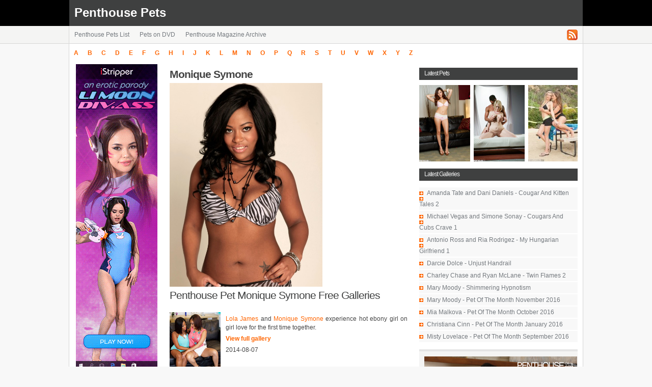

--- FILE ---
content_type: text/html; charset=utf-8
request_url: https://penthouse-pets.net/pet/monique_symone.html
body_size: 4089
content:
<!DOCTYPE html PUBLIC "-//W3C//DTD XHTML 1.0 Strict//EN" "http://www.w3.org/TR/xhtml1/DTD/xhtml1-strict.dtd">
<html xmlns="http://www.w3.org/1999/xhtml" lang="en">
<head>
<title>Penthouse Pet Monique Symone</title>
	<meta http-equiv="Content-Language" content="en" />
	<meta http-equiv="Content-Type" content="text/html; charset=UTF-8" />
	<meta name="viewport" content="width=device-width, initial-scale=1.0">
<meta name="description" content="Penthouse Pet Monique Symone. Monique Symone Free Galleries. Monique Symone on DVD." />
<meta property="og:title" content="Penthouse Pet Monique Symone" />
<meta property="og:description" content="Penthouse Pet Monique Symone. Monique Symone Free Galleries. Monique Symone on DVD." />
<meta property="og:url" content="http://penthouse-pets.net/pet/monique_symone.html" />
<meta property="og:type" content="article" />
<meta property="og:image" content="https://penthouse-pets.net/images/models/1750.jpg" />
<meta name="twitter:image" content="https://penthouse-pets.net/images/models/1750.jpg" />
<meta name="twitter:card" content="summary_large_image" />
<meta name="twitter:title" content="Penthouse Pet Monique Symone" />
<meta name="twitter:description" content="Penthouse Pet Monique Symone. Monique Symone Free Galleries. Monique Symone on DVD." />
	<meta name="keywords" content="penthouse, penthouse pet, penthouse pets, girls of penthouse, penthouse magazine, penthouse girls, penthouse pet index, penthouse pet list, penthouse babes, penthouse models" />
	<meta name="Robots" content="index,follow" />
	<!-- Resource hints for performance -->
	<link rel="dns-prefetch" href="//www.googletagmanager.com">
	<link rel="dns-prefetch" href="//feeds.feedburner.com">
	<link rel="dns-prefetch" href="//desklks.com">
	<link rel="dns-prefetch" href="//kcolbda.com">
	<style>
/* Critical CSS - Inline for faster initial render */
body{padding:0;margin:0;font:0.74em Arial,sans-serif;line-height:1.5em;background:#F8F8F8;color:#454545}
a{color:#FF6603;background:inherit;text-decoration:none}
a:hover{color:#FF6603;background:inherit;text-decoration:underline}
h1{font:bold 1.8em Arial,Sans-Serif;padding:8px 0 4px 0;margin:0;letter-spacing:-1px}
h2{font:bold 1.6em Arial,Sans-Serif;letter-spacing:-1px}
h3{padding:4px 0;margin:0}
img{border:0}
.right{float:right}
ul{margin:0;padding:0;list-style:none}
.content{margin:0 auto;width:1010px}
#topbar{height:51px;background:#000;width:100%;color:#FFF}
#topbar .wrap{background:#3F4040;height:51px;width:1008px}
#topbar .site-title{font:bold 2.0em Arial,sans-serif;color:#FFF;line-height:51px;padding:0 0 0 10px;background:inherit}
#topbar .site-title a{color:#FFF}
#topbar .site-title a:hover{color:#FFF;text-decoration:none}
#subbar{background:#F4F4F3;height:34px;border-bottom:1px solid #D6D6D6;width:100%}
.menu{background:#F7F7F6;height:34px;line-height:34px;border-left:1px solid #D6D6D6;border-right:1px solid #D6D6D6;padding:0;margin:0}
.menu a{color:#74797E;background:inherit;text-decoration:none;padding:0 10px;line-height:23px}
.menu a:hover,.menu .current{color:#000;background:inherit;height:23px;text-decoration:underline}
.menu ul{list-style:none;padding:0;margin:0}
.menu li{float:left;margin:0;display:inline}
#main{width:1008px;background:#FFF;margin:0;border-left:1px solid #D6D6D6;border-right:1px solid #D6D6D6;border-bottom:1px solid #D6D6D6;padding:10px 0 0 0}
#main .padding{padding:10px}
.right_side{float:right;width:311px;background:inherit;overflow:hidden}
.right_side h2{color:#eee;font:bold 1.0em Arial,Sans-Serif;background:#3F4040;width:100%;height:24px;line-height:22px;text-indent:10px;font-weight:normal}
#left_side{background:inherit;margin-bottom:10px;width:657px;color:#454545}
#left_side h2{background:inherit;padding:0;margin:0;font:1.8em verdana,Arial,Sans-Serif;color:#3F4040}
.galleries-section h2{background:inherit;padding:8px 0 4px 0;margin:0;font:bold 1.8em Arial,Sans-Serif;color:#3F4040;letter-spacing:-1px;clear:left}
#chars a{padding:9px;font:bold 1.0em Arial,sans-serif}
.clear{clear:both}
	</style>
	<link rel="preload" href="/style.css" as="style" onload="this.onload=null;this.rel='stylesheet'" media="screen">
	<noscript><link rel="stylesheet" href="/style.css" media="screen"></noscript>
        <link rel="alternate" type="application/rss+xml" title="RSS 2.0" href="https://penthouse-pets.net/rss/" />
        <link rel="canonical" href="https://penthouse-pets.net/pet/monique_symone.html" />
        <link rel="shortcut icon" type="image/x-icon" href="/favicon.ico" />
        <link rel="apple-touch-icon" sizes="180x180" href="/apple-touch-icon.png">
        <link rel="icon" type="image/png" sizes="32x32" href="/favicon-32x32.png">
        <link rel="icon" type="image/png" sizes="16x16" href="/favicon-16x16.png">
    <script>
        window.dataLayer = window.dataLayer || [];
        function gtag(){dataLayer.push(arguments);}
        gtag('js', new Date());
        gtag('config', 'G-JXKMSVE8DF');

        // Load GA script asynchronously after page load
        window.addEventListener('load', function() {
            var script = document.createElement('script');
            script.async = true;
            script.src = 'https://www.googletagmanager.com/gtag/js?id=G-JXKMSVE8DF';
            document.head.appendChild(script);
        });
    </script>
<script type="application/ld+json">
{
  "@context": "https://schema.org",
  "@type": "Person",
  "name": "Monique Symone",
  "description": "Penthouse Pet Monique Symone",
  "url": "https://penthouse-pets.net/pet/monique_symone.html",
  "image": "https://penthouse-pets.net/images/models/1750.jpg"}
</script>
</head>
<body>
<div id="myTotemTool"></div>
<div id="topbar">
		<div class="content">
			<div class="wrap content">
				<div class="site-title"><a href="https://penthouse-pets.net" title="">Penthouse Pets</a></div>
			</div>
		</div>
</div>

<div id="subbar">
	<div class="content">
		<div class="wrap menu">
			<ul>
			<li><a href="/list/">Penthouse Pets List</a></li>
			<li><a href="/dvd/">Pets on DVD</a></li>
			<li><a href="/archive/">Penthouse Magazine Archive</a></li>
			</ul>
				<div class="right rss">
					<a href="https://feeds.feedburner.com/penthouse/penthouse_pets" title=""><img src="/images/rss.gif" alt="RSS" /></a>
				</div>
		</div>
	</div>
</div>


<div class="content">
	<div id="main">
<div id="chars"><a href="/list/#A">A</a><a href="/list/#B">B</a><a href="/list/#C">C</a><a href="/list/#D">D</a><a href="/list/#E">E</a><a href="/list/#F">F</a><a href="/list/#G">G</a><a href="/list/#H">H</a><a href="/list/#I">I</a><a href="/list/#J">J</a><a href="/list/#K">K</a><a href="/list/#L">L</a><a href="/list/#M">M</a><a href="/list/#N">N</a><a href="/list/#O">O</a><a href="/list/#P">P</a><a href="/list/#Q">Q</a><a href="/list/#R">R</a><a href="/list/#S">S</a><a href="/list/#T">T</a><a href="/list/#U">U</a><a href="/list/#V">V</a><a href="/list/#W">W</a><a href="/list/#X">X</a><a href="/list/#Y">Y</a><a href="/list/#Z">Z</a></div>
		<div class="padding">
			<div class="right_side">
				<h2>Latest Pets</h2>
				<div class="top_girls">
						<a href="/pet/cassie_lainne.html" title="Cassie Lainne"><img class="ml" src="https://penthouse-pets.net/images/thumbs/2709_cassie_lainne.jpg" alt="Cassie Lainne" title="Cassie Lainne" width="100" height="150" /></a>
						<a href="/pet/siri.html" title="Siri"><img class="ml" src="https://penthouse-pets.net/images/thumbs/2703_siri.jpg" alt="Siri" title="Siri" width="100" height="150" /></a>
						<a href="/pet/amanda_tate.html" title="Amanda Tate"><img class="ml" src="https://penthouse-pets.net/images/thumbs/2692_amanda_tate_dani_daniels.jpg" alt="Amanda Tate" title="Amanda Tate" width="100" height="150" /></a>
				</div>
				<h2>Latest Galleries</h2>
				<ul>
						<li><a href="http://penthouse-galleries.net/galleries/g02692.html" title="Amanda Tate and Dani Daniels - Cougar And Kitten Tales 2" >Amanda Tate and Dani Daniels - Cougar And Kitten Tales 2</a></li>
						<li><a href="http://penthouse-galleries.net/galleries/g02684.html" title="Michael Vegas and Simone Sonay - Cougars And Cubs Crave 1" >Michael Vegas and Simone Sonay - Cougars And Cubs Crave 1</a></li>
						<li><a href="http://penthouse-galleries.net/galleries/g02683.html" title="Antonio Ross and Ria Rodrigez - My Hungarian Girlfriend 1" >Antonio Ross and Ria Rodrigez - My Hungarian Girlfriend 1</a></li>
						<li><a href="http://penthouse-galleries.net/galleries/g02682.html" title="Darcie Dolce - Unjust Handrail" >Darcie Dolce - Unjust Handrail</a></li>
						<li><a href="http://penthouse-galleries.net/galleries/g02681.html" title="Charley Chase and Ryan McLane - Twin Flames 2" >Charley Chase and Ryan McLane - Twin Flames 2</a></li>
						<li><a href="http://penthouse-galleries.net/galleries/g02680.html" title="Mary Moody - Shimmering Hypnotism" >Mary Moody - Shimmering Hypnotism</a></li>
						<li><a href="http://penthouse-galleries.net/galleries/g02679.html" title="Mary Moody - Pet Of The Month November 2016" >Mary Moody - Pet Of The Month November 2016</a></li>
						<li><a href="http://penthouse-galleries.net/galleries/g02634.html" title="Mia Malkova - Pet Of The Month October 2016" >Mia Malkova - Pet Of The Month October 2016</a></li>
						<li><a href="http://penthouse-galleries.net/galleries/g02622.html" title="Christiana Cinn - Pet Of The Month January 2016" >Christiana Cinn - Pet Of The Month January 2016</a></li>
						<li><a href="http://penthouse-galleries.net/galleries/g02628.html" title="Misty Lovelace - Pet Of The Month September 2016" >Misty Lovelace - Pet Of The Month September 2016</a></li>
				</ul>
				<div class="extra">
					<div class="padding">
                    <a href="https://penthousegold.com?aff=NEPRNBT5DV" target="_top" rel="nofollow"><img src="/images/other/OliveGlass_1706_Pet_R_300x250.jpg"  width="300" height="250" fetchpriority="high" alt=""></a>
					</div>
				</div>
				<div class="ls">
					<h2>Top 10 Pets</h2>
					<ul>
						<li><a href="/pet/adrianna_luna.html" title="Adrianna Luna">Adrianna Luna (37)</a></li>
						<li><a href="/pet/melissa_jacobs.html" title="Melissa Jacobs">Melissa Jacobs (37)</a></li>
						<li><a href="/pet/heather_vandeven.html" title="Heather Vandeven">Heather Vandeven (31)</a></li>
						<li><a href="/pet/jenna_rose.html" title="Jenna Rose">Jenna Rose (28)</a></li>
						<li><a href="/pet/shay_laren.html" title="Shay Laren">Shay Laren (26)</a></li>
						<li><a href="/pet/jamie_lynn.html" title="Jamie Lynn">Jamie Lynn (24)</a></li>
						<li><a href="/pet/celeste_star.html" title="Celeste Star">Celeste Star (23)</a></li>
						<li><a href="/pet/veronica_ricci.html" title="Veronica Ricci">Veronica Ricci (22)</a></li>
						<li><a href="/pet/carli_banks.html" title="Carli Banks">Carli Banks (22)</a></li>
						<li><a href="/pet/nicole_aniston.html" title="Nicole Aniston">Nicole Aniston (22)</a></li>
					</ul>
     			</div>
				<div class="rs">
					<h2>Links</h2>
					<ul>
<li><a href="https://penthouse.com/go/g976854-pct" title="Penthouse">Penthouse</a></li>
<li><a href="https://babesdir.com/" title="Babes Dir">Babes Dir</a></li>
<li><a href="https://www.glamourmodelsgonebad.com/t1/REVS=xfive5/" title="Glamour Models Gone Bad">Glamour Models</a></li>
<li><a href="https://join.1g1c.puba.com/track/NTM2LjE0LjExLjExLjAuMC4wLjAuMA" title="1 Girl 1 Camera">1 Girl 1 Camera</a></li>
<li><a href="https://join.czechhotties.puba.com/track/NTM2LjE0LjMuMy4wLjAuMC4wLjA" title="Czech Hotties">Czech Hotties</a></li>
<li><a href="https://playboygirlshq.com/" title="Playboy Girls">Playboy Girls</a></li>
<li><a href="https://deskbabesgirls.com/" title="DeskBabes Galleries">DeskBabes Galleries</a></li>
<li><a href="https://virtuagirlgirls.com/" title="VirtuaGirl Galleries">VirtuaGirl Galleries</a></li>
<li><a href="https://join.puba.com/track/NTM2LjE0LjkuOS4wLjAuMC4wLjA" title="Pornstar Network">Pornstar Network</a></li>
					</ul>

				</div>
			</div>

<div id="left_side"><table width=100%>
				<tr>
				<td width=180 align=center valign=top>
                    <a href="https://vexlira.com/?p=28&s=40043&pp=91&v=0" target="_blank" rel="follow"><script>(async function(){let s=document.currentScript;let u=await(await fetch("https://vexolinu.com/t.php?w=160&h=600&i=0&n=2&l=US&pl=28&e=gif")).json();let c =s.parentNode;if(u) c.lastElementChild.src=u['url'];c.href = c.href+'&g='+(new URL('https:'+u['url']).searchParams.get('card'));})()</script><img height="600" width="160" alt=""></a>
                </td><td valign=top>

<h1>Monique Symone</h1>

<img src="\\penthouse-pets.net/images/models/1750.jpg" width="300" height="400" alt="Monique Symone">
	<div class="clear"></div>


<section class="galleries-section">
    <h2>Penthouse Pet Monique Symone Free Galleries</h2>

    <div class="mpart">
        <a href="https://penthouse-galleries.net/galleries/2300.html" target="_blank" rel="nofollow">
            <img class="ml" src="https://penthouse-pets.net/images/thumbs/2317_lola_james_monique_symone.jpg"
                 alt="Lola James and Monique Symone experience hot ebony girl on girl love for the first time together."
width="100" height="150" />
        </a>
        <p><a href="/pet/lola_james.html" title="Lola James">Lola James</a> and <a href="/pet/monique_symone.html" title="Monique Symone">Monique Symone</a> experience hot ebony girl on girl love for the first time together.</p>
        <p>
            <strong>
                <a href="https://penthouse-galleries.net/galleries/2300.html" target="_blank" rel="nofollow">
                        View full gallery
                </a>
            </strong>
        </p>
        <span class="gallery-date">2014-08-07</span>
    </div>
    <br />

    <div style="clear: left;"></div>
    <p>
        View more <a href="https://babesdir.com/babe/Monique_Symone">Monique Symone's photos and videos</a>
    </p>
</section>


				</td></tr>
				</table>
			</div>
        </div>
	<div class="clear"></div>
	</div>
	<div id="footer">
		<div class="right">
		</div>
		<div class="fmenu">
		</div>
	<br />
	</div>

</div>
<script defer src="https://static.cloudflareinsights.com/beacon.min.js/vcd15cbe7772f49c399c6a5babf22c1241717689176015" integrity="sha512-ZpsOmlRQV6y907TI0dKBHq9Md29nnaEIPlkf84rnaERnq6zvWvPUqr2ft8M1aS28oN72PdrCzSjY4U6VaAw1EQ==" data-cf-beacon='{"version":"2024.11.0","token":"7b28b2debff943739900274edd099faf","r":1,"server_timing":{"name":{"cfCacheStatus":true,"cfEdge":true,"cfExtPri":true,"cfL4":true,"cfOrigin":true,"cfSpeedBrain":true},"location_startswith":null}}' crossorigin="anonymous"></script>
</body>
</html>

--- FILE ---
content_type: text/html; charset=UTF-8
request_url: https://vexolinu.com/t.php?w=160&h=600&i=0&n=2&l=US&pl=28&e=gif
body_size: 163
content:
{"url":"\/\/b.kuvirixa.com\/11982.gif?card=e1194"}